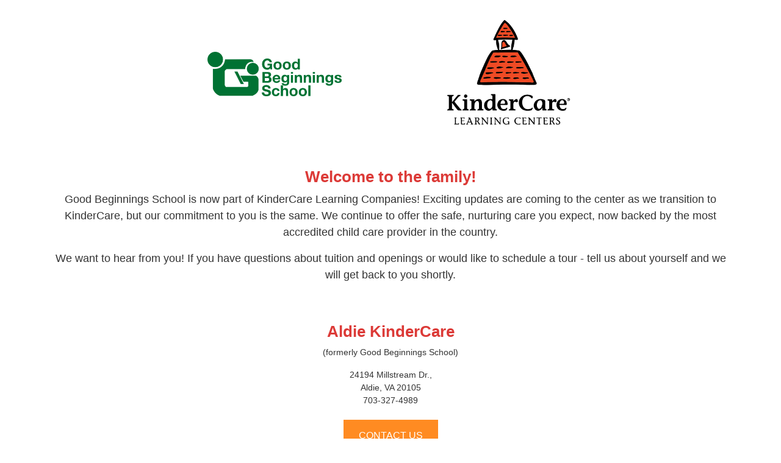

--- FILE ---
content_type: text/html
request_url: https://goodbeginningsschool.com/
body_size: 2220
content:
<!doctype html>
<html lang="en">
  <head>
    <meta charset="utf-8">
    <meta name="viewport" content="width=device-width, initial-scale=1, shrink-to-fit=no">
    <meta name="description" content="">
    <meta name="author" content="KinderCare Learning Companies, Inc.">

	<title>Good Beginnings School and KinderCare</title>
    <link href="kce-bootstrap.min.css" rel="stylesheet">
    <link href="kce-grid.css" rel="stylesheet">
    <style>
      .logo {
        max-width: 220px;
      }
    </style>
  </head>

  <body>
    <div class="container">

    <div class="row align-items-middle">
        <div class="col-sm-2">&nbsp;</div>
        <div class="col-sm-4"><img class="logo" src="kce-images/logo.png" /></div>
        <div class="col-sm-4"><img src="kce-images/KinderCare-logo.png" /></div>
        <div class="col-sm-2">&nbsp;</div>
    </div>
      
      <div class="row">
        <div class="col-sm-12">
            <h1>Welcome to the family!</h1>
		    <p>Good Beginnings School is now part of KinderCare Learning Companies! Exciting updates are coming to the center as we transition to KinderCare, but our commitment to you is the same. We continue to offer the safe, nurturing care you expect, now backed by the most accredited child care provider in the country.</p>
		    <p>We want to hear from you! If you have questions about tuition and openings or would like to schedule a tour - tell us about yourself and we will get back to you shortly.</p>
        </div>
      </div>
      
      <div class="row" id="locations">
        <div class="col-sm-4"></div>
        <div class="col-sm-4">
            <h1>Aldie KinderCare</h1>
            <p>(formerly Good Beginnings School)</p>
		        <p>24194 Millstream Dr., <br>
              Aldie, VA 20105 <br>
              703-327-4989 <br><br>
              <a class="btn-orange" href="https://www.kindercare.com/our-centers/aldie/va/302109">CONTACT US</a></p>	
        </div>
        <div class="col-sm-4"></div>
    </div>
    
      <div class="row">
        <div class="col-sm-12">
            <p><a href="https://www.kindercare.com/" class="btn-blue">LEARN MORE about KinderCare's 50 years of helping families build confidence for life.</a></p>
        </div>
      </div>

    </div> 
    <footer>
        <div class="footer-illustration"></div>
    </footer>
  </body>
</html>

--- FILE ---
content_type: text/css
request_url: https://goodbeginningsschool.com/kce-grid.css
body_size: 2136
content:
body {
	background: #ffffff;
	color: #333333;
	font-family: Arial, sans-serif;
	font-size: 18px;
	text-align: center;
}

p {
    max-width: 100%;
}

h1 {
    font-size: 26px;
    color: #dc3a37;
    font-weight: bold;
}

img {
    vertical-align: middle;
    max-width: 270px;
    height: auto;
}

a:link.btn-blue, a:visited.btn-blue {
  background-color: #64bde5;
  color: white;
  padding: 5px 10px;
  text-align: center;
  text-decoration: none;
  display: inline-block;
}

a:hover .btn-blue, a:active.btn-blue {
  background-color: #64bde5;
}	

a:link.btn-orange, a:visited.btn-orange {
  font-size: 16px;
  background-color: #ff8b22;
  color: white;
  padding: 14px 25px;
  text-align: center;
  text-decoration: none;
  display: inline-block;
}

a:hover.btn-orange, a:active.btn-orange {
  background-color: #ff8b22;
}

#container {
    text-align: center;
}

#locations p {
    font-size: 14px;
}

.align-items-middle {
  display: flex; 
  align-items: center;  
  justify-content: center; 
  vertical-align: middle;
}

.row h1 { font-size: 26px; }

.row {
  margin-bottom: 1rem;
}
.row .row {
  margin-top: 1rem;
  margin-bottom: 0;
}
[class*="col-"] {
  padding-top: 1rem;
  padding-bottom: 1rem;
}

@media only screen and (max-width: 600px) {
    body, a:link.btn-orange, a:visited.btn-orange, #locations p {
        font-size: 1.2rem; 
    }
    .row h1, h1 {
        font-size: 1.6rem;
    }
    .row .row {
      margin-top: 0.5rem;
      margin-bottom: 0;
    }
    [class*="col-"] {
      padding-top: 0.5rem;
      padding-bottom: 0.5rem;
    }
}


.footer-illustration {
    background-image: url(https://www.kindercare.com/areas/kindercare/assets/refresh/img/css/kc_footer-illustration.png);
    background-repeat: no-repeat;
    background-size: auto 200px;
    background-position-x: -15px;
    width: 100%;
    height: 200px;
    overflow: hidden;
    margin-top: 24px
}

@media only screen and (min-width: 48em) {
    .footer-illustration {
        background-size:auto 250px;
        background-position-x: -20px;
        height: 250px
    }
}

@media only screen and (min-width: 64em) {
    .footer-illustration {
        background-size:102% auto;
        background-position: center;
        height: auto;
        padding-top: 23.2%
    }
}
